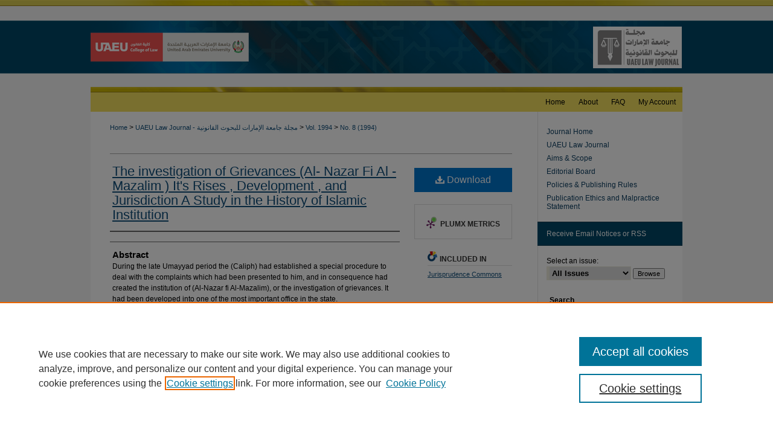

--- FILE ---
content_type: text/html; charset=UTF-8
request_url: https://scholarworks.uaeu.ac.ae/sharia_and_law/vol1994/iss8/2/
body_size: 8680
content:

<!DOCTYPE html>
<html lang="en">
<head><!-- inj yui3-seed: --><script type='text/javascript' src='//cdnjs.cloudflare.com/ajax/libs/yui/3.6.0/yui/yui-min.js'></script><script type='text/javascript' src='//ajax.googleapis.com/ajax/libs/jquery/1.10.2/jquery.min.js'></script><!-- Adobe Analytics --><script type='text/javascript' src='https://assets.adobedtm.com/4a848ae9611a/d0e96722185b/launch-d525bb0064d8.min.js'></script><script type='text/javascript' src=/assets/nr_browser_production.js></script>

<!-- def.1 -->
<meta charset="utf-8">
<meta name="viewport" content="width=device-width">
<title>
"النظر في المظالم نشأته وتطوره واختصاصه القضائي دراسة في تاريخالنظم الإسلامية"
</title>


<!-- FILE article_meta-tags.inc --><!-- FILE: /srv/sequoia/main/data/assets/site/article_meta-tags.inc -->
<meta itemprop="name" content="The investigation of Grievances (Al- Nazar Fi Al -Mazalim ) It's Rises , Development , and  Jurisdiction A Study in the History of Islamic Institution">
<meta property="og:title" content="The investigation of Grievances (Al- Nazar Fi Al -Mazalim ) It's Rises , Development , and  Jurisdiction A Study in the History of Islamic Institution">
<meta name="twitter:title" content="The investigation of Grievances (Al- Nazar Fi Al -Mazalim ) It's Rises , Development , and  Jurisdiction A Study in the History of Islamic Institution">
<meta name="robots" content="noodp, noydir">
<meta name="description" content="During the late Umayyad period the (Caliph) had established a special procedure to deal with the complaints which  had  been presented to him, and in consequence had created the institution of (Al-Nazar fi Al-Mazalim), or the investigation of  grievances.  It had been developed into one of the most important office in the state.
There are some questions which had been raised in the literature on the subject by various authors regarding it&#039;s nature and origins. This articale tries to answer some of these questions by examining the rise of this institution and it&#039;s developments, and determine it&#039;s origins and judicial     authority.
The most important conclusion reached in this study is that although the Islamic law had created an efficient administration of justice to deal with any legitimate complaint, but the insistence of  Some litigants to present their cases to the highest authority , the (Caliph} , this had resulted in  the  establishment  of  this  institution. And that it was an Islamic in nature and from. and it was not borrowed from the Sasanian administration as suggested by some orientalists. As far as the judicial authority of this institution is concered , it was not merely a court of appeal, nor it was an administrative tribunal, but it was an Islamic invention created to deal with any complaint presented to the highest authority in the state without  regard to it&#039;s mature.">
<meta itemprop="description" content="During the late Umayyad period the (Caliph) had established a special procedure to deal with the complaints which  had  been presented to him, and in consequence had created the institution of (Al-Nazar fi Al-Mazalim), or the investigation of  grievances.  It had been developed into one of the most important office in the state.
There are some questions which had been raised in the literature on the subject by various authors regarding it&#039;s nature and origins. This articale tries to answer some of these questions by examining the rise of this institution and it&#039;s developments, and determine it&#039;s origins and judicial     authority.
The most important conclusion reached in this study is that although the Islamic law had created an efficient administration of justice to deal with any legitimate complaint, but the insistence of  Some litigants to present their cases to the highest authority , the (Caliph} , this had resulted in  the  establishment  of  this  institution. And that it was an Islamic in nature and from. and it was not borrowed from the Sasanian administration as suggested by some orientalists. As far as the judicial authority of this institution is concered , it was not merely a court of appeal, nor it was an administrative tribunal, but it was an Islamic invention created to deal with any complaint presented to the highest authority in the state without  regard to it&#039;s mature.">
<meta name="twitter:description" content="During the late Umayyad period the (Caliph) had established a special procedure to deal with the complaints which  had  been presented to him, and in consequence had created the institution of (Al-Nazar fi Al-Mazalim), or the investigation of  grievances.  It had been developed into one of the most important office in the state.
There are some questions which had been raised in the literature on the subject by various authors regarding it&#039;s nature and origins. This articale tries to answer some of these questions by examining the rise of this institution and it&#039;s developments, and determine it&#039;s origins and judicial     authority.
The most important conclusion reached in this study is that although the Islamic law had created an efficient administration of justice to deal with any legitimate complaint, but the insistence of  Some litigants to present their cases to the highest authority , the (Caliph} , this had resulted in  the  establishment  of  this  institution. And that it was an Islamic in nature and from. and it was not borrowed from the Sasanian administration as suggested by some orientalists. As far as the judicial authority of this institution is concered , it was not merely a court of appeal, nor it was an administrative tribunal, but it was an Islamic invention created to deal with any complaint presented to the highest authority in the state without  regard to it&#039;s mature.">
<meta property="og:description" content="During the late Umayyad period the (Caliph) had established a special procedure to deal with the complaints which  had  been presented to him, and in consequence had created the institution of (Al-Nazar fi Al-Mazalim), or the investigation of  grievances.  It had been developed into one of the most important office in the state.
There are some questions which had been raised in the literature on the subject by various authors regarding it&#039;s nature and origins. This articale tries to answer some of these questions by examining the rise of this institution and it&#039;s developments, and determine it&#039;s origins and judicial     authority.
The most important conclusion reached in this study is that although the Islamic law had created an efficient administration of justice to deal with any legitimate complaint, but the insistence of  Some litigants to present their cases to the highest authority , the (Caliph} , this had resulted in  the  establishment  of  this  institution. And that it was an Islamic in nature and from. and it was not borrowed from the Sasanian administration as suggested by some orientalists. As far as the judicial authority of this institution is concered , it was not merely a court of appeal, nor it was an administrative tribunal, but it was an Islamic invention created to deal with any complaint presented to the highest authority in the state without  regard to it&#039;s mature.">
<meta name="keywords" content="The investigation, Grievances, (Al- Nazar Fi Al -Mazalim ), Rises, Development, Jurisdiction, Islamic, Institution">
<meta name="bepress_citation_journal_title" content="UAEU Law Journal">
<meta name="bepress_citation_firstpage" content="2">
<meta name="bepress_citation_title" content="The investigation of Grievances (Al- Nazar Fi Al -Mazalim ) It's Rises , Development , and  Jurisdiction A Study in the History of Islamic Institution">
<meta name="bepress_citation_date" content="1994">
<meta name="bepress_citation_volume" content="1994">
<meta name="bepress_citation_issue" content="8">
<!-- FILE: /srv/sequoia/main/data/assets/site/ir_download_link.inc -->
<!-- FILE: /srv/sequoia/main/data/assets/site/article_meta-tags.inc (cont) -->
<meta name="bepress_citation_pdf_url" content="https://scholarworks.uaeu.ac.ae/cgi/viewcontent.cgi?article=1607&amp;context=sharia_and_law">
<meta name="bepress_citation_abstract_html_url" content="https://scholarworks.uaeu.ac.ae/sharia_and_law/vol1994/iss8/2">
<meta name="bepress_citation_issn" content="3006-029X">
<meta name="bepress_citation_online_date" content="2021/4/6">
<meta name="viewport" content="width=device-width">
<!-- Additional Twitter data -->
<meta name="twitter:card" content="summary">
<!-- Additional Open Graph data -->
<meta property="og:type" content="article">
<meta property="og:url" content="https://scholarworks.uaeu.ac.ae/sharia_and_law/vol1994/iss8/2">
<meta property="og:site_name" content="Scholarworks@UAEU">




<!-- FILE: article_meta-tags.inc (cont) -->
<meta name="bepress_is_article_cover_page" content="1">


<!-- sh.1 -->
<link rel="stylesheet" href="/sharia_and_law/ir-journal-style.css" type="text/css" media="screen">
<link rel="alternate" type="application/rss+xml" title="Journal Sharia and Law Newsfeed" href="/sharia_and_law/recent.rss">
<link rel="shortcut icon" href="/favicon.ico" type="image/x-icon">

<link type="text/css" rel="stylesheet" href="/assets/floatbox/floatbox.css">
<script type="text/javascript" src="/assets/jsUtilities.js"></script>
<script type="text/javascript" src="/assets/footnoteLinks.js"></script>
<link rel="stylesheet" href="/ir-print.css" type="text/css" media="print">
<!--[if IE]>
<link rel="stylesheet" href="/ir-ie.css" type="text/css" media="screen">
<![endif]-->
<!-- end sh.1 -->




<script type="text/javascript">var pageData = {"page":{"environment":"prod","productName":"bpdg","language":"en","name":"ir_journal:volume:issue:article","businessUnit":"els:rp:st"},"visitor":{}};</script>

</head>
<body >
<!-- FILE /srv/sequoia/main/data/assets/site/ir_journal/header.pregen -->

	<!-- FILE: /srv/sequoia/main/data/assets/site/ir_journal/header_custom.inc --><!-- FILE: /srv/sequoia/main/data/assets/site/mobile_nav.inc --><!--[if !IE]>-->
<script src="/assets/scripts/dc-mobile/dc-responsive-nav.js"></script>

<header id="mobile-nav" class="nav-down device-fixed-height" style="visibility: hidden;">
  
  
  <nav class="nav-collapse">
    <ul>
      <li class="menu-item active device-fixed-width"><a href="https://scholarworks.uaeu.ac.ae" title="Home" data-scroll >Home</a></li>
      <li class="menu-item device-fixed-width"><a href="https://scholarworks.uaeu.ac.ae/do/search/advanced/" title="Search" data-scroll ><i class="icon-search"></i> Search</a></li>
      <li class="menu-item device-fixed-width"><a href="https://scholarworks.uaeu.ac.ae/communities.html" title="Browse" data-scroll >Browse Collections</a></li>
      <li class="menu-item device-fixed-width"><a href="/cgi/myaccount.cgi?context=" title="My Account" data-scroll >My Account</a></li>
      <li class="menu-item device-fixed-width"><a href="https://scholarworks.uaeu.ac.ae/about.html" title="About" data-scroll >About</a></li>
      <li class="menu-item device-fixed-width"><a href="https://network.bepress.com" title="Digital Commons Network" data-scroll ><img width="16" height="16" alt="DC Network" style="vertical-align:top;" src="/assets/md5images/8e240588cf8cd3a028768d4294acd7d3.png"> Digital Commons Network™</a></li>
    </ul>
  </nav>
</header>

<script src="/assets/scripts/dc-mobile/dc-mobile-nav.js"></script>
<!--<![endif]-->
<!-- FILE: /srv/sequoia/main/data/assets/site/ir_journal/header_custom.inc (cont) -->



<div id="sharia_and_law">
	<div id="container">
		<a href="#main" class="skiplink" accesskey="2" >Skip to main content</a>

					
			<div id="header">
				<a href="https://scholarworks.uaeu.ac.ae/sharia_and_law" id="banner_link" title="UAEU Law Journal" >
					<img id="banner_image" alt="UAEU Law Journal" width='980' height='153' src="/assets/md5images/ffd7976512436672ee1d39b0b83abec0.png">
				</a>	
				
					<a href="http://www.uaeu.ac.ae/en/" id="logo_link" title="United Arab Emirates University" >
						<img id="logo_image" alt="United Arab Emirates University" width='263' height='100' src="/assets/md5images/48c5f4350c63f263dc89a13edb9f2949.png">
					</a>	
				
			</div>
					
			<div id="navigation">
				<!-- FILE: /srv/sequoia/main/data/assets/site/ir_navigation.inc --><div id="tabs" role="navigation" aria-label="Main"><ul><li id="tabone"><a href="https://scholarworks.uaeu.ac.ae" title="Home" ><span>Home</span></a></li><li id="tabtwo"><a href="https://scholarworks.uaeu.ac.ae/about.html" title="About" ><span>About</span></a></li><li id="tabthree"><a href="https://scholarworks.uaeu.ac.ae/faq.html" title="FAQ" ><span>FAQ</span></a></li><li id="tabfour"><a href="https://scholarworks.uaeu.ac.ae/cgi/myaccount.cgi?context=" title="My Account" ><span>My Account</span></a></li></ul></div>


<!-- FILE: /srv/sequoia/main/data/assets/site/ir_journal/header_custom.inc (cont) -->
			</div>
			
			
		<div id="wrapper">
			<div id="content">
				<div id="main" class="text">					
					<!-- FILE: /srv/sequoia/main/data/assets/site/ir_journal/ir_breadcrumb.inc -->
	<ul id="pager">
		<li>&nbsp;</li>
		 
		<li>&nbsp;</li> 
		
	</ul>

<div class="crumbs" role="navigation" aria-label="Breadcrumb">
	<p>
		

		
		
		
			<a href="https://scholarworks.uaeu.ac.ae" class="ignore" >Home</a>
		
		
		
		
		
		
		
		
		 <span aria-hidden="true">&gt;</span> 
			<a href="https://scholarworks.uaeu.ac.ae/sharia_and_law" class="ignore" >UAEU Law Journal - مجلة جامعة الإمارات للبحوث القانونية</a>
		
		
		
		 <span aria-hidden="true">&gt;</span> 
			<a href="https://scholarworks.uaeu.ac.ae/sharia_and_law/vol1994" class="ignore" >Vol. 1994</a>
		
		
		
		
		
		
		 <span aria-hidden="true">&gt;</span> 
			<a href="https://scholarworks.uaeu.ac.ae/sharia_and_law/vol1994/iss8" class="ignore" >No. 8 (1994)</a>
		
		
		
		
		
	</p>
</div>

<div class="clear">&nbsp;</div>
<!-- FILE: /srv/sequoia/main/data/assets/site/ir_journal/header_custom.inc (cont) -->
					
						<!-- FILE: /srv/sequoia/main/data/assets/site/ir_journal/volume/issue/ir_journal_logo.inc -->





 





<!-- FILE: /srv/sequoia/main/data/assets/site/ir_journal/header_custom.inc (cont) -->
					

<!-- FILE: /srv/sequoia/main/data/assets/site/ir_journal/header.pregen (cont) -->

<script type="text/javascript" src="/assets/floatbox/floatbox.js"></script>
<!-- FILE: /srv/sequoia/main/data/assets/site/ir_journal/article_info.inc --><!-- FILE: /srv/sequoia/main/data/assets/site/openurl.inc -->
<!-- FILE: /srv/sequoia/main/data/assets/site/ir_journal/article_info.inc (cont) -->
<!-- FILE: /srv/sequoia/main/data/assets/site/ir_download_link.inc -->
<!-- FILE: /srv/sequoia/main/data/assets/site/ir_journal/article_info.inc (cont) -->
<!-- FILE: /srv/sequoia/main/data/assets/site/ir_journal/ir_article_header.inc --><div id="sub">
<div id="alpha"><!-- FILE: /srv/sequoia/main/data/assets/site/ir_journal/article_info.inc (cont) --><div id='title' class='element'>
<h1><a href='https://scholarworks.uaeu.ac.ae/cgi/viewcontent.cgi?article=1607&amp;context=sharia_and_law'>The investigation of Grievances (Al- Nazar Fi Al -Mazalim ) It's Rises , Development , and  Jurisdiction A Study in the History of Islamic Institution</a></h1>
</div>
<div class='clear'></div>
<div id='authors' class='element'>
<h2 class='visually-hidden'>Authors</h2>
<p class="author"></p></div>
<div class='clear'></div>
<div id='abstract' class='element'>
<h2 class='field-heading'>Abstract</h2>
<p>During the late Umayyad period the (Caliph) had established a special procedure to deal with the complaints which  had  been presented to him, and in consequence had created the institution of (Al-Nazar fi Al-Mazalim), or the investigation of  grievances.  It had been developed into one of the most important office in the state.</p>
<p>There are some questions which had been raised in the literature on the subject by various authors regarding it's nature and origins. This articale tries to answer some of these questions by examining the rise of this institution and it's developments, and determine it's origins and judicial     authority.</p>
<p>The most important conclusion reached in this study is that although the Islamic law had created an efficient administration of justice to deal with any legitimate complaint, but the insistence of  Some litigants to present their cases to the highest authority , the (Caliph} , this had resulted in  the  establishment  of  this  institution. And that it was an Islamic in nature and from. and it was not borrowed from the Sasanian administration as suggested by some orientalists. As far as the judicial authority of this institution is concered , it was not merely a court of appeal, nor it was an administrative tribunal, but it was an Islamic invention created to deal with any complaint presented to the highest authority in the state without  regard to it's mature.</p>
</div>
<div class='clear'></div>
<div id='recommended_citation' class='element'>
<h2 class='field-heading'>Recommended Citation</h2>
<!-- FILE: /srv/sequoia/main/data/assets/site/ir_journal/ir_citation.inc -->
<p class="citation">
(1994)
"The investigation of Grievances (Al- Nazar Fi Al -Mazalim ) It's Rises , Development , and  Jurisdiction A Study in the History of Islamic Institution,"
<em>UAEU Law Journal</em>: Vol. 1994:
No.
8, Article 2.
<br>
Available at:
https://scholarworks.uaeu.ac.ae/sharia_and_law/vol1994/iss8/2</p>
<!-- FILE: /srv/sequoia/main/data/assets/site/ir_journal/article_info.inc (cont) --></div>
<div class='clear'></div>
</div>
    </div>
    <div id='beta_7-3'>
<!-- FILE: /srv/sequoia/main/data/assets/site/info_box_7_3.inc --><!-- FILE: /srv/sequoia/main/data/assets/site/openurl.inc -->
<!-- FILE: /srv/sequoia/main/data/assets/site/info_box_7_3.inc (cont) -->
<!-- FILE: /srv/sequoia/main/data/assets/site/ir_download_link.inc -->
<!-- FILE: /srv/sequoia/main/data/assets/site/info_box_7_3.inc (cont) -->
	<!-- FILE: /srv/sequoia/main/data/assets/site/info_box_download_button.inc --><div class="aside download-button">
      <a id="pdf" class="btn" href="https://scholarworks.uaeu.ac.ae/cgi/viewcontent.cgi?article=1607&amp;context=sharia_and_law" title="PDF (7.2&nbsp;MB) opens in new window" target="_blank" > 
    	<i class="icon-download-alt" aria-hidden="true"></i>
        Download
      </a>
</div>
<!-- FILE: /srv/sequoia/main/data/assets/site/info_box_7_3.inc (cont) -->
	<!-- FILE: /srv/sequoia/main/data/assets/site/info_box_embargo.inc -->
<!-- FILE: /srv/sequoia/main/data/assets/site/info_box_7_3.inc (cont) -->
<!-- FILE: /srv/sequoia/main/data/assets/site/info_box_custom_upper.inc -->
<!-- FILE: /srv/sequoia/main/data/assets/site/info_box_7_3.inc (cont) -->
<!-- FILE: /srv/sequoia/main/data/assets/site/info_box_openurl.inc -->
<!-- FILE: /srv/sequoia/main/data/assets/site/info_box_7_3.inc (cont) -->
<!-- FILE: /srv/sequoia/main/data/assets/site/info_box_article_metrics.inc -->
<div id="article-stats" class="aside hidden">
    <p class="article-downloads-wrapper hidden"><span id="article-downloads"></span> DOWNLOADS</p>
    <p class="article-stats-date hidden">Since April 06, 2021</p>
    <p class="article-plum-metrics">
        <a href="https://plu.mx/plum/a/?repo_url=https://scholarworks.uaeu.ac.ae/sharia_and_law/vol1994/iss8/2" class="plumx-plum-print-popup plum-bigben-theme" data-badge="true" data-hide-when-empty="true" ></a>
    </p>
</div>
<script type="text/javascript" src="//cdn.plu.mx/widget-popup.js"></script>
<!-- Article Download Counts -->
<script type="text/javascript" src="/assets/scripts/article-downloads.pack.js"></script>
<script type="text/javascript">
    insertDownloads(22361899);
</script>
<!-- Add border to Plum badge & download counts when visible -->
<script>
// bind to event when PlumX widget loads
jQuery('body').bind('plum:widget-load', function(e){
// if Plum badge is visible
  if (jQuery('.PlumX-Popup').length) {
// remove 'hidden' class
  jQuery('#article-stats').removeClass('hidden');
  jQuery('.article-stats-date').addClass('plum-border');
  }
});
// bind to event when page loads
jQuery(window).bind('load',function(e){
// if DC downloads are visible
  if (jQuery('#article-downloads').text().length > 0) {
// add border to aside
  jQuery('#article-stats').removeClass('hidden');
  }
});
</script>
<!-- Adobe Analytics: Download Click Tracker -->
<script>
$(function() {
  // Download button click event tracker for PDFs
  $(".aside.download-button").on("click", "a#pdf", function(event) {
    pageDataTracker.trackEvent('navigationClick', {
      link: {
          location: 'aside download-button',
          name: 'pdf'
      }
    });
  });
  // Download button click event tracker for native files
  $(".aside.download-button").on("click", "a#native", function(event) {
    pageDataTracker.trackEvent('navigationClick', {
        link: {
            location: 'aside download-button',
            name: 'native'
        }
     });
  });
});
</script>
<!-- FILE: /srv/sequoia/main/data/assets/site/info_box_7_3.inc (cont) -->
	<!-- FILE: /srv/sequoia/main/data/assets/site/info_box_disciplines.inc -->
	<div id="beta-disciplines" class="aside">
		<h4>Included in</h4>
	<p>
					<a href="https://network.bepress.com/hgg/discipline/610" title="Jurisprudence Commons" >Jurisprudence Commons</a>
	</p>
	</div>
<!-- FILE: /srv/sequoia/main/data/assets/site/info_box_7_3.inc (cont) -->
<!-- FILE: /srv/sequoia/main/data/assets/site/bookmark_widget.inc -->
<div id="share" class="aside">
<h2>Share</h2>
	<div class="a2a_kit a2a_kit_size_24 a2a_default_style">
    	<a class="a2a_button_facebook"></a>
    	<a class="a2a_button_linkedin"></a>
		<a class="a2a_button_whatsapp"></a>
		<a class="a2a_button_email"></a>
    	<a class="a2a_dd"></a>
    	<script async src="https://static.addtoany.com/menu/page.js"></script>
	</div>
</div>
<!-- FILE: /srv/sequoia/main/data/assets/site/info_box_7_3.inc (cont) -->
<!-- FILE: /srv/sequoia/main/data/assets/site/info_box_geolocate.inc --><!-- FILE: /srv/sequoia/main/data/assets/site/ir_geolocate_enabled_and_displayed.inc -->
<!-- FILE: /srv/sequoia/main/data/assets/site/info_box_geolocate.inc (cont) -->
<!-- FILE: /srv/sequoia/main/data/assets/site/info_box_7_3.inc (cont) -->
	<!-- FILE: /srv/sequoia/main/data/assets/site/zotero_coins.inc -->
<span class="Z3988" title="ctx_ver=Z39.88-2004&amp;rft_val_fmt=info%3Aofi%2Ffmt%3Akev%3Amtx%3Ajournal&amp;rft_id=https%3A%2F%2Fscholarworks.uaeu.ac.ae%2Fsharia_and_law%2Fvol1994%2Fiss8%2F2&amp;rft.atitle=The%20investigation%20of%20Grievances%20%28Al-%20Nazar%20Fi%20Al%20-Mazalim%20%29%20It%27s%20Rises%20%2C%20Development%20%2C%20and%20%20Jurisdiction%20A%20Study%20in%20the%20History%20of%20Islamic%20Institution&amp;rft.jtitle=UAEU%20Law%20Journal&amp;rft.volume=1994&amp;rft.issue=8&amp;rft.issn=3006-029X&amp;rft.date=2021-04-06">COinS</span>
<!-- FILE: /srv/sequoia/main/data/assets/site/info_box_7_3.inc (cont) -->
<!-- FILE: /srv/sequoia/main/data/assets/site/info_box_custom_lower.inc -->
<!-- FILE: /srv/sequoia/main/data/assets/site/info_box_7_3.inc (cont) -->
<!-- FILE: /srv/sequoia/main/data/assets/site/ir_journal/article_info.inc (cont) --></div>
<div class='clear'>&nbsp;</div>
<!-- FILE: /srv/sequoia/main/data/assets/site/ir_article_custom_fields.inc -->
<!-- FILE: /srv/sequoia/main/data/assets/site/ir_journal/article_info.inc (cont) -->
<!-- FILE: /srv/sequoia/main/data/assets/site/ir_journal/volume/issue/article/index.html (cont) --> 

<!-- FILE /srv/sequoia/main/data/assets/site/ir_journal/footer.pregen -->

	<!-- FILE: /srv/sequoia/main/data/assets/site/ir_journal/footer_custom_7_8.inc -->				</div>

<div class="verticalalign">&nbsp;</div>
<div class="clear">&nbsp;</div>

			</div>

				<div id="sidebar">
					<!-- FILE: /srv/sequoia/main/data/assets/site/ir_journal/ir_journal_sidebar_7_8.inc -->

	<!-- FILE: /srv/sequoia/main/data/assets/site/ir_journal/ir_journal_sidebar_links_7_8.inc --><ul class="sb-custom-journal">
	<li class="sb-home">
		<a href="https://scholarworks.uaeu.ac.ae/sharia_and_law" title="UAEU Law Journal" accesskey="1" >
				Journal Home
		</a>
	</li>
		<li class="sb-about">
			<a href="https://scholarworks.uaeu.ac.ae/sharia_and_law/about.html" >
				UAEU Law Journal
			</a>
		</li>
		<li class="sb-aims">
			<a href="https://scholarworks.uaeu.ac.ae/sharia_and_law/aimsandscope.html" >
				Aims & Scope
			</a>
		</li>
		<li class="sb-ed-board">
			<a href="https://scholarworks.uaeu.ac.ae/sharia_and_law/editorialboard.html" >
				Editorial Board
			</a>
		</li>
		<li class="sb-policies">
			<a href="https://scholarworks.uaeu.ac.ae/sharia_and_law/policies.html" >
				Policies &  Publishing Rules
			</a>
		</li>
		<li class="sb-ethics">
			<a href="https://scholarworks.uaeu.ac.ae/sharia_and_law/publication_ethics.html" >
				Publication Ethics and Malpractice Statement
			</a>
		</li>
</ul><!-- FILE: /srv/sequoia/main/data/assets/site/ir_journal/ir_journal_sidebar_7_8.inc (cont) -->
		<!-- FILE: /srv/sequoia/main/data/assets/site/urc_badge.inc -->
<!-- FILE: /srv/sequoia/main/data/assets/site/ir_journal/ir_journal_sidebar_7_8.inc (cont) -->
	<!-- FILE: /srv/sequoia/main/data/assets/site/ir_journal/ir_journal_navcontainer_7_8.inc --><div id="navcontainer">
	<ul id="navlist">
			<li class="sb-rss">
				<a href="https://scholarworks.uaeu.ac.ae/sharia_and_law/announcements.html" title="Receive notifications of new content" >
					Receive Email Notices or RSS
				</a>
			</li>
	</ul>
<!-- FILE: /srv/sequoia/main/data/assets/site/ir_journal/ir_journal_special_issue_7_8.inc -->
<!-- FILE: /srv/sequoia/main/data/assets/site/ir_journal/ir_journal_navcontainer_7_8.inc (cont) -->
</div><!-- FILE: /srv/sequoia/main/data/assets/site/ir_journal/ir_journal_sidebar_7_8.inc (cont) -->
	<!-- FILE: /srv/sequoia/main/data/assets/site/ir_journal/ir_journal_sidebar_search_7_8.inc --><div class="sidebar-search">
	<form method="post" action="https://scholarworks.uaeu.ac.ae/cgi/redirect.cgi" id="browse">
		<label for="url">
			Select an issue:
		</label>
			<br>
		<!-- FILE: /srv/sequoia/main/data/assets/site/ir_journal/ir_journal_volume_issue_popup_7_8.inc --><div>
	<span class="border">
								<select name="url" id="url">
							<option value="https://scholarworks.uaeu.ac.ae/sharia_and_law/all_issues.html">
								All Issues
							</option>
										<option value="https://scholarworks.uaeu.ac.ae/sharia_and_law/vol2025/iss101">
											Vol. 2025, No.
											 101
										</option>
										<option value="https://scholarworks.uaeu.ac.ae/sharia_and_law/vol2025/iss100">
											Vol. 2025, No.
											 100
										</option>
										<option value="https://scholarworks.uaeu.ac.ae/sharia_and_law/vol2024/iss99">
											Vol. 2024, No.
											 99
										</option>
										<option value="https://scholarworks.uaeu.ac.ae/sharia_and_law/vol2024/iss98">
											Vol. 2024, No.
											 98
										</option>
										<option value="https://scholarworks.uaeu.ac.ae/sharia_and_law/vol2024/iss97">
											Vol. 2024, No.
											 97
										</option>
										<option value="https://scholarworks.uaeu.ac.ae/sharia_and_law/vol2023/iss96">
											Vol. 2023, No.
											 96
										</option>
										<option value="https://scholarworks.uaeu.ac.ae/sharia_and_law/vol2023/iss95">
											Vol. 2023, No.
											 95
										</option>
										<option value="https://scholarworks.uaeu.ac.ae/sharia_and_law/vol2023/iss94">
											Vol. 2023, No.
											 94
										</option>
										<option value="https://scholarworks.uaeu.ac.ae/sharia_and_law/vol2023/iss93">
											Vol. 2023, No.
											 93
										</option>
										<option value="https://scholarworks.uaeu.ac.ae/sharia_and_law/vol2022/iss92">
											Vol. 2022, No.
											 92
										</option>
										<option value="https://scholarworks.uaeu.ac.ae/sharia_and_law/vol2022/iss91">
											Vol. 2022, No.
											 91
										</option>
										<option value="https://scholarworks.uaeu.ac.ae/sharia_and_law/vol2022/iss90">
											Vol. 2022, No.
											 90
										</option>
										<option value="https://scholarworks.uaeu.ac.ae/sharia_and_law/vol2022/iss89">
											Vol. 2022, No.
											 89
										</option>
										<option value="https://scholarworks.uaeu.ac.ae/sharia_and_law/vol2021/iss88">
											Vol. 2021, No.
											 88
										</option>
										<option value="https://scholarworks.uaeu.ac.ae/sharia_and_law/vol2021/iss87">
											Vol. 2021, No.
											 87
										</option>
										<option value="https://scholarworks.uaeu.ac.ae/sharia_and_law/vol2021/iss86">
											Vol. 2021, No.
											 86
										</option>
										<option value="https://scholarworks.uaeu.ac.ae/sharia_and_law/vol2021/iss85">
											Vol. 2021, No.
											 85
										</option>
										<option value="https://scholarworks.uaeu.ac.ae/sharia_and_law/vol2020/iss84">
											Vol. 2020, No.
											 84
										</option>
										<option value="https://scholarworks.uaeu.ac.ae/sharia_and_law/vol2020/iss83">
											Vol. 2020, No.
											 83
										</option>
										<option value="https://scholarworks.uaeu.ac.ae/sharia_and_law/vol2020/iss82">
											Vol. 2020, No.
											 82
										</option>
										<option value="https://scholarworks.uaeu.ac.ae/sharia_and_law/vol2020/iss81">
											Vol. 2020, No.
											 81
										</option>
										<option value="https://scholarworks.uaeu.ac.ae/sharia_and_law/vol2020/iss80">
											Vol. 2020, No.
											 80
										</option>
										<option value="https://scholarworks.uaeu.ac.ae/sharia_and_law/vol2019/iss79">
											Vol. 2019, No.
											 79
										</option>
										<option value="https://scholarworks.uaeu.ac.ae/sharia_and_law/vol2019/iss78">
											Vol. 2019, No.
											 78
										</option>
										<option value="https://scholarworks.uaeu.ac.ae/sharia_and_law/vol2019/iss77">
											Vol. 2019, No.
											 77
										</option>
										<option value="https://scholarworks.uaeu.ac.ae/sharia_and_law/vol2018/iss76">
											Vol. 2018, No.
											 76
										</option>
										<option value="https://scholarworks.uaeu.ac.ae/sharia_and_law/vol2018/iss75">
											Vol. 2018, No.
											 75
										</option>
										<option value="https://scholarworks.uaeu.ac.ae/sharia_and_law/vol2018/iss74">
											Vol. 2018, No.
											 74
										</option>
										<option value="https://scholarworks.uaeu.ac.ae/sharia_and_law/vol2018/iss73">
											Vol. 2018, No.
											 73
										</option>
										<option value="https://scholarworks.uaeu.ac.ae/sharia_and_law/vol2017/iss72">
											Vol. 2017, No.
											 72
										</option>
										<option value="https://scholarworks.uaeu.ac.ae/sharia_and_law/vol2017/iss71">
											Vol. 2017, No.
											 71
										</option>
										<option value="https://scholarworks.uaeu.ac.ae/sharia_and_law/vol2017/iss70">
											Vol. 2017, No.
											 70
										</option>
										<option value="https://scholarworks.uaeu.ac.ae/sharia_and_law/vol2017/iss69">
											Vol. 2017, No.
											 69
										</option>
										<option value="https://scholarworks.uaeu.ac.ae/sharia_and_law/vol2016/iss68">
											Vol. 2016, No.
											 68
										</option>
										<option value="https://scholarworks.uaeu.ac.ae/sharia_and_law/vol2016/iss67">
											Vol. 2016, No.
											 67
										</option>
										<option value="https://scholarworks.uaeu.ac.ae/sharia_and_law/vol2016/iss66">
											Vol. 2016, No.
											 66
										</option>
										<option value="https://scholarworks.uaeu.ac.ae/sharia_and_law/vol2016/iss65">
											Vol. 2016, No.
											 65
										</option>
										<option value="https://scholarworks.uaeu.ac.ae/sharia_and_law/vol2015/iss64">
											Vol. 2015, No.
											 64
										</option>
										<option value="https://scholarworks.uaeu.ac.ae/sharia_and_law/vol2015/iss63">
											Vol. 2015, No.
											 63
										</option>
										<option value="https://scholarworks.uaeu.ac.ae/sharia_and_law/vol2015/iss62">
											Vol. 2015, No.
											 62
										</option>
										<option value="https://scholarworks.uaeu.ac.ae/sharia_and_law/vol2015/iss61">
											Vol. 2015, No.
											 61
										</option>
										<option value="https://scholarworks.uaeu.ac.ae/sharia_and_law/vol2014/iss60">
											Vol. 2014, No.
											 60
										</option>
										<option value="https://scholarworks.uaeu.ac.ae/sharia_and_law/vol2014/iss59">
											Vol. 2014, No.
											 59
										</option>
										<option value="https://scholarworks.uaeu.ac.ae/sharia_and_law/vol2014/iss58">
											Vol. 2014, No.
											 58
										</option>
										<option value="https://scholarworks.uaeu.ac.ae/sharia_and_law/vol2014/iss57">
											Vol. 2014, No.
											 57
										</option>
										<option value="https://scholarworks.uaeu.ac.ae/sharia_and_law/vol2013/iss56">
											Vol. 2013, No.
											 56
										</option>
										<option value="https://scholarworks.uaeu.ac.ae/sharia_and_law/vol2013/iss55">
											Vol. 2013, No.
											 55
										</option>
										<option value="https://scholarworks.uaeu.ac.ae/sharia_and_law/vol2013/iss54">
											Vol. 2013, No.
											 54
										</option>
										<option value="https://scholarworks.uaeu.ac.ae/sharia_and_law/vol2013/iss53">
											Vol. 2013, No.
											 53
										</option>
										<option value="https://scholarworks.uaeu.ac.ae/sharia_and_law/vol2012/iss52">
											Vol. 2012, No.
											 52
										</option>
										<option value="https://scholarworks.uaeu.ac.ae/sharia_and_law/vol2012/iss51">
											Vol. 2012, No.
											 51
										</option>
										<option value="https://scholarworks.uaeu.ac.ae/sharia_and_law/vol2012/iss50">
											Vol. 2012, No.
											 50
										</option>
										<option value="https://scholarworks.uaeu.ac.ae/sharia_and_law/vol2012/iss49">
											Vol. 2012, No.
											 49
										</option>
										<option value="https://scholarworks.uaeu.ac.ae/sharia_and_law/vol2011/iss48">
											Vol. 2011, No.
											 48
										</option>
										<option value="https://scholarworks.uaeu.ac.ae/sharia_and_law/vol2011/iss47">
											Vol. 2011, No.
											 47
										</option>
										<option value="https://scholarworks.uaeu.ac.ae/sharia_and_law/vol2011/iss46">
											Vol. 2011, No.
											 46
										</option>
										<option value="https://scholarworks.uaeu.ac.ae/sharia_and_law/vol2011/iss45">
											Vol. 2011, No.
											 45
										</option>
										<option value="https://scholarworks.uaeu.ac.ae/sharia_and_law/vol2010/iss44">
											Vol. 2010, No.
											 44
										</option>
										<option value="https://scholarworks.uaeu.ac.ae/sharia_and_law/vol2010/iss43">
											Vol. 2010, No.
											 43
										</option>
										<option value="https://scholarworks.uaeu.ac.ae/sharia_and_law/vol2010/iss42">
											Vol. 2010, No.
											 42
										</option>
										<option value="https://scholarworks.uaeu.ac.ae/sharia_and_law/vol2010/iss41">
											Vol. 2010, No.
											 41
										</option>
										<option value="https://scholarworks.uaeu.ac.ae/sharia_and_law/vol2009/iss40">
											Vol. 2009, No.
											 40
										</option>
										<option value="https://scholarworks.uaeu.ac.ae/sharia_and_law/vol2009/iss39">
											Vol. 2009, No.
											 39
										</option>
										<option value="https://scholarworks.uaeu.ac.ae/sharia_and_law/vol2009/iss38">
											Vol. 2009, No.
											 38
										</option>
										<option value="https://scholarworks.uaeu.ac.ae/sharia_and_law/vol2009/iss37">
											Vol. 2009, No.
											 37
										</option>
										<option value="https://scholarworks.uaeu.ac.ae/sharia_and_law/vol2008/iss36">
											Vol. 2008, No.
											 36
										</option>
										<option value="https://scholarworks.uaeu.ac.ae/sharia_and_law/vol2008/iss35">
											Vol. 2008, No.
											 35
										</option>
										<option value="https://scholarworks.uaeu.ac.ae/sharia_and_law/vol2008/iss34">
											Vol. 2008, No.
											 34
										</option>
										<option value="https://scholarworks.uaeu.ac.ae/sharia_and_law/vol2008/iss33">
											Vol. 2008, No.
											 33
										</option>
										<option value="https://scholarworks.uaeu.ac.ae/sharia_and_law/vol2007/iss32">
											Vol. 2007, No.
											 32
										</option>
										<option value="https://scholarworks.uaeu.ac.ae/sharia_and_law/vol2007/iss31">
											Vol. 2007, No.
											 31
										</option>
										<option value="https://scholarworks.uaeu.ac.ae/sharia_and_law/vol2007/iss30">
											Vol. 2007, No.
											 30
										</option>
										<option value="https://scholarworks.uaeu.ac.ae/sharia_and_law/vol2007/iss29">
											Vol. 2007, No.
											 29
										</option>
										<option value="https://scholarworks.uaeu.ac.ae/sharia_and_law/vol2006/iss28">
											Vol. 2006, No.
											 28
										</option>
										<option value="https://scholarworks.uaeu.ac.ae/sharia_and_law/vol2006/iss27">
											Vol. 2006, No.
											 27
										</option>
										<option value="https://scholarworks.uaeu.ac.ae/sharia_and_law/vol2006/iss26">
											Vol. 2006, No.
											 26
										</option>
										<option value="https://scholarworks.uaeu.ac.ae/sharia_and_law/vol2006/iss25">
											Vol. 2006, No.
											 25
										</option>
										<option value="https://scholarworks.uaeu.ac.ae/sharia_and_law/vol2005/iss24">
											Vol. 2005, No.
											 24
										</option>
										<option value="https://scholarworks.uaeu.ac.ae/sharia_and_law/vol2005/iss23">
											Vol. 2005, No.
											 23
										</option>
										<option value="https://scholarworks.uaeu.ac.ae/sharia_and_law/vol2005/iss22">
											Vol. 2005, No.
											 22
										</option>
										<option value="https://scholarworks.uaeu.ac.ae/sharia_and_law/vol2004/iss21">
											Vol. 2004, No.
											 21
										</option>
										<option value="https://scholarworks.uaeu.ac.ae/sharia_and_law/vol2004/iss20">
											Vol. 2004, No.
											 20
										</option>
										<option value="https://scholarworks.uaeu.ac.ae/sharia_and_law/vol2003/iss19">
											Vol. 2003, No.
											 19
										</option>
										<option value="https://scholarworks.uaeu.ac.ae/sharia_and_law/vol2003/iss18">
											Vol. 2003, No.
											 18
										</option>
										<option value="https://scholarworks.uaeu.ac.ae/sharia_and_law/vol2002/iss17">
											Vol. 2002, No.
											 17
										</option>
										<option value="https://scholarworks.uaeu.ac.ae/sharia_and_law/vol2002/iss16">
											Vol. 2002, No.
											 16
										</option>
										<option value="https://scholarworks.uaeu.ac.ae/sharia_and_law/vol2001/iss15">
											Vol. 2001, No.
											 15
										</option>
										<option value="https://scholarworks.uaeu.ac.ae/sharia_and_law/vol2001/iss14">
											Vol. 2001, No.
											 14
										</option>
										<option value="https://scholarworks.uaeu.ac.ae/sharia_and_law/vol2000/iss13">
											Vol. 2000, No.
											 13
										</option>
										<option value="https://scholarworks.uaeu.ac.ae/sharia_and_law/vol1999/iss12">
											Vol. 1999, No.
											 12
										</option>
										<option value="https://scholarworks.uaeu.ac.ae/sharia_and_law/vol1998/iss11">
											Vol. 1998, No.
											 11
										</option>
										<option value="https://scholarworks.uaeu.ac.ae/sharia_and_law/vol1996/iss10">
											Vol. 1996, No.
											 10
										</option>
										<option value="https://scholarworks.uaeu.ac.ae/sharia_and_law/vol1995/iss9">
											Vol. 1995, No.
											 9
										</option>
										<option value="https://scholarworks.uaeu.ac.ae/sharia_and_law/vol1994/iss8">
											Vol. 1994, No.
											 8
										</option>
										<option value="https://scholarworks.uaeu.ac.ae/sharia_and_law/vol1993/iss7">
											Vol. 1993, No.
											 7
										</option>
										<option value="https://scholarworks.uaeu.ac.ae/sharia_and_law/vol1992/iss6">
											Vol. 1992, No.
											 6
										</option>
										<option value="https://scholarworks.uaeu.ac.ae/sharia_and_law/vol1991/iss5">
											Vol. 1991, No.
											 5
										</option>
										<option value="https://scholarworks.uaeu.ac.ae/sharia_and_law/vol1990/iss4">
											Vol. 1990, No.
											 4
										</option>
										<option value="https://scholarworks.uaeu.ac.ae/sharia_and_law/vol1989/iss3">
											Vol. 1989, No.
											 3
										</option>
										<option value="https://scholarworks.uaeu.ac.ae/sharia_and_law/vol1988/iss2">
											Vol. 1988, No.
											 2
										</option>
										<option value="https://scholarworks.uaeu.ac.ae/sharia_and_law/vol1987/iss1">
											Vol. 1987, No.
											 1
										</option>
						</select>
		<input type="submit" value="Browse" class="searchbutton" style="font-size:11px;">
	</span>
</div>
<!-- FILE: /srv/sequoia/main/data/assets/site/ir_journal/ir_journal_sidebar_search_7_8.inc (cont) -->
			<div style="clear:left;">&nbsp;</div>
	</form>
	<!-- FILE: /srv/sequoia/main/data/assets/site/ir_sidebar_search_7_8.inc --><h2>Search</h2>
<form method='get' action='https://scholarworks.uaeu.ac.ae/do/search/' id="sidebar-search">
	<label for="search" accesskey="4">
		Enter search terms:
	</label>
		<div>
			<span class="border">
				<input type="text" name='q' class="search" id="search">
			</span> 
			<input type="submit" value="Search" class="searchbutton" style="font-size:11px;">
		</div>
	<label for="context">
		Select context to search:
	</label> 
		<div>
			<span class="border">
				<select name="fq" id="context">
						<option value='virtual_ancestor_link:"https://scholarworks.uaeu.ac.ae/sharia_and_law"'>in this journal</option>
					<option value='virtual_ancestor_link:"https://scholarworks.uaeu.ac.ae"'>in this repository</option>
					<option value='virtual_ancestor_link:"http:/"'>across all repositories</option>
				</select>
			</span>
		</div>
</form>
<p class="advanced">
		<a href="https://scholarworks.uaeu.ac.ae/do/search/advanced/?fq=virtual_ancestor_link:%22https://scholarworks.uaeu.ac.ae/sharia_and_law%22" >
			Advanced Search
		</a>
</p>
<!-- FILE: /srv/sequoia/main/data/assets/site/ir_journal/ir_journal_sidebar_search_7_8.inc (cont) -->
</div>
<!-- FILE: /srv/sequoia/main/data/assets/site/ir_journal/ir_journal_sidebar_7_8.inc (cont) -->
	<!-- FILE: /srv/sequoia/main/data/journals/scholarworks.uaeu.ac.ae/sharia_and_law/assets/ir_journal_issn_7_8.inc -->
	<div id="issn">
		<p class="sb-issn">ISSN ONLINE: 3006-029X</p>
	</div>
	<div class="clear">&nbsp;</div>
<!-- FILE: /srv/sequoia/main/data/assets/site/ir_journal/ir_journal_sidebar_7_8.inc (cont) -->
	<!-- FILE: /srv/sequoia/main/data/assets/site/ir_journal/ir_journal_custom_lower_7_8.inc --><!-- FILE: /srv/sequoia/main/data/assets/site/ir_journal/ir_journal_sidebar_7_8.inc (cont) -->
	<!-- FILE: /srv/sequoia/main/data/assets/site/ir_journal/ir_custom_sidebar_images.inc --><!-- FILE: /srv/sequoia/main/data/assets/site/ir_journal/ir_journal_sidebar_7_8.inc (cont) -->
	<!-- FILE: /srv/sequoia/main/data/assets/site/ir_sidebar_geolocate.inc --><!-- FILE: /srv/sequoia/main/data/assets/site/ir_geolocate_enabled_and_displayed.inc -->
<!-- FILE: /srv/sequoia/main/data/assets/site/ir_sidebar_geolocate.inc (cont) -->
<!-- FILE: /srv/sequoia/main/data/assets/site/ir_journal/ir_journal_sidebar_7_8.inc (cont) -->
	<!-- FILE: /srv/sequoia/main/data/assets/site/ir_journal/ir_journal_custom_lowest_7_8.inc --><!-- FILE: /srv/sequoia/main/data/assets/site/ir_journal/ir_journal_sidebar_7_8.inc (cont) -->

<!-- FILE: /srv/sequoia/main/data/assets/site/ir_journal/footer_custom_7_8.inc (cont) -->
						<div class="verticalalign">&nbsp;</div>
				</div>

		</div>

			<!-- FILE: /srv/sequoia/main/data/assets/site/ir_journal/ir_journal_footer_content.inc --><div id="footer" role="contentinfo">
<!-- FILE: /srv/sequoia/main/data/assets/site/ir_bepress_logo.inc --><div id="bepress">

<a href="https://www.elsevier.com/solutions/digital-commons" title="Elsevier - Digital Commons" >
	<em>Elsevier - Digital Commons</em>
</a>

</div>
<!-- FILE: /srv/sequoia/main/data/assets/site/ir_journal/ir_journal_footer_content.inc (cont) -->
    <p>
        <a href="https://scholarworks.uaeu.ac.ae" title="Home page" accesskey="1" >Home</a> | 
        <a href="https://scholarworks.uaeu.ac.ae/about.html" title="About" >About</a> | 
        <a href="https://scholarworks.uaeu.ac.ae/faq.html" title="FAQ" >FAQ</a> | 
        <a href="/cgi/myaccount.cgi?context=" title="My Account Page" accesskey="3" >My Account</a> | 
        <a href="https://scholarworks.uaeu.ac.ae/accessibility.html" title="Accessibility Statement" accesskey="0" >Accessibility Statement</a>
    </p>
    <p>
	
	
		<a class="secondary-link" href="https://www.bepress.com/privacy" title="Privacy Policy" >Privacy</a>
	
		<a class="secondary-link" href="https://www.bepress.com/copyright" title="Copyright Policy" >Copyright</a>	
    </p> 
</div>
<!-- FILE: /srv/sequoia/main/data/assets/site/ir_journal/footer_custom_7_8.inc (cont) -->

	</div>
</div>


<!-- FILE: /srv/sequoia/main/data/scholarworks.uaeu.ac.ae/assets/ir_analytics.inc --><script>
  (function(i,s,o,g,r,a,m){i['GoogleAnalyticsObject']=r;i[r]=i[r]||function(){
  (i[r].q=i[r].q||[]).push(arguments)},i[r].l=1*new Date();a=s.createElement(o),
  m=s.getElementsByTagName(o)[0];a.async=1;a.src=g;m.parentNode.insertBefore(a,m)
  })(window,document,'script','//www.google-analytics.com/analytics.js','ga');

  ga('create', 'UA-60085824-52', 'auto');
  ga('send', 'pageview');

</script><!-- FILE: /srv/sequoia/main/data/assets/site/ir_journal/footer_custom_7_8.inc (cont) -->

<!-- FILE: /srv/sequoia/main/data/assets/site/ir_journal/footer.pregen (cont) -->
<script type='text/javascript' src='/assets/scripts/bpbootstrap-20160726.pack.js'></script><script type='text/javascript'>BPBootstrap.init({appendCookie:''})</script></body></html>


--- FILE ---
content_type: text/css
request_url: https://scholarworks.uaeu.ac.ae/sharia_and_law/ir-journal-style.css
body_size: -42
content:


	@import url("/sharia_and_law/ir-style.css");
	@import url("/sharia_and_law/ir-custom.css");
	@import url("/sharia_and_law/ir-local.css");

